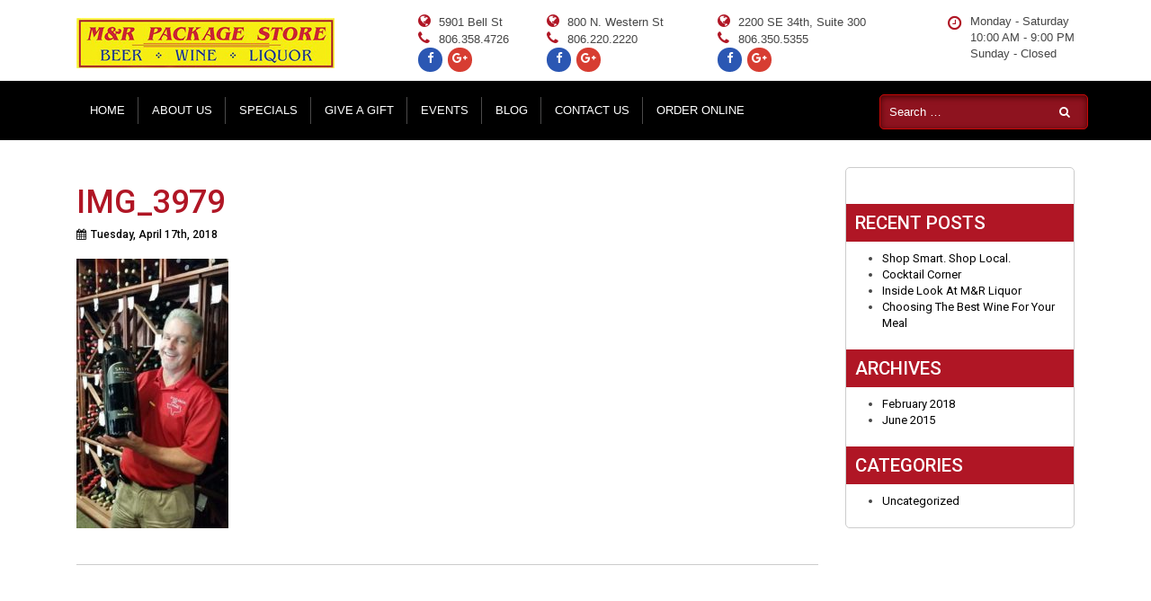

--- FILE ---
content_type: text/html; charset=UTF-8
request_url: https://www.mandrliquoronline.com/shop-smart-shop-local/img_3979-2/
body_size: 31877
content:
<!DOCTYPE html>
<html xmlns="http://www.w3.org/1999/xhtml" lang="en" xml:lang="en">
<head>
<meta charset="utf-8">
<title>IMG_3979</title>
    <meta name="viewport" content="width=device-width, initial-scale=1.0" />
    <link rel="icon" type="image/x-icon" href="https://www.mandrliquoronline.com/wp-content/themes/topzonemedia-zonestrap-25bb6a49546a/images/favicon.jpg">
    <script async defer src="https://maps.googleapis.com/maps/api/js?key=AIzaSyABe5L5wJikQgLxHJBdkaJHsarXyqgZad8"></script>

<!-- Global site tag (gtag.js) - Google Analytics -->
<script async src="https://www.googletagmanager.com/gtag/js?id=UA-58450368-1"></script>
<script>
  window.dataLayer = window.dataLayer || [];
  function gtag(){dataLayer.push(arguments);}
  gtag('js', new Date());

  gtag('config', 'UA-58450368-1');
</script>


	
    <meta name='robots' content='index, follow, max-image-preview:large, max-snippet:-1, max-video-preview:-1' />

	<!-- This site is optimized with the Yoast SEO plugin v26.7 - https://yoast.com/wordpress/plugins/seo/ -->
	<link rel="canonical" href="https://www.mandrliquoronline.com/shop-smart-shop-local/img_3979-2/" />
	<meta property="og:locale" content="en_US" />
	<meta property="og:type" content="article" />
	<meta property="og:title" content="IMG_3979 - M &amp; R Liquor" />
	<meta property="og:url" content="https://www.mandrliquoronline.com/shop-smart-shop-local/img_3979-2/" />
	<meta property="og:site_name" content="M &amp; R Liquor" />
	<meta property="og:image" content="https://www.mandrliquoronline.com/shop-smart-shop-local/img_3979-2" />
	<meta property="og:image:width" content="540" />
	<meta property="og:image:height" content="960" />
	<meta property="og:image:type" content="image/jpeg" />
	<meta name="twitter:card" content="summary_large_image" />
	<script type="application/ld+json" class="yoast-schema-graph">{"@context":"https://schema.org","@graph":[{"@type":"WebPage","@id":"https://www.mandrliquoronline.com/shop-smart-shop-local/img_3979-2/","url":"https://www.mandrliquoronline.com/shop-smart-shop-local/img_3979-2/","name":"IMG_3979 - M &amp; R Liquor","isPartOf":{"@id":"https://www.mandrliquoronline.com/#website"},"primaryImageOfPage":{"@id":"https://www.mandrliquoronline.com/shop-smart-shop-local/img_3979-2/#primaryimage"},"image":{"@id":"https://www.mandrliquoronline.com/shop-smart-shop-local/img_3979-2/#primaryimage"},"thumbnailUrl":"https://www.mandrliquoronline.com/wp-content/uploads/2018/02/IMG_3979-1.jpg","datePublished":"2018-04-17T12:59:33+00:00","breadcrumb":{"@id":"https://www.mandrliquoronline.com/shop-smart-shop-local/img_3979-2/#breadcrumb"},"inLanguage":"en-US","potentialAction":[{"@type":"ReadAction","target":["https://www.mandrliquoronline.com/shop-smart-shop-local/img_3979-2/"]}]},{"@type":"ImageObject","inLanguage":"en-US","@id":"https://www.mandrliquoronline.com/shop-smart-shop-local/img_3979-2/#primaryimage","url":"https://www.mandrliquoronline.com/wp-content/uploads/2018/02/IMG_3979-1.jpg","contentUrl":"https://www.mandrliquoronline.com/wp-content/uploads/2018/02/IMG_3979-1.jpg","width":540,"height":960},{"@type":"BreadcrumbList","@id":"https://www.mandrliquoronline.com/shop-smart-shop-local/img_3979-2/#breadcrumb","itemListElement":[{"@type":"ListItem","position":1,"name":"Home","item":"https://www.mandrliquoronline.com/"},{"@type":"ListItem","position":2,"name":"Shop Smart. Shop Local.","item":"https://www.mandrliquoronline.com/shop-smart-shop-local/"},{"@type":"ListItem","position":3,"name":"IMG_3979"}]},{"@type":"WebSite","@id":"https://www.mandrliquoronline.com/#website","url":"https://www.mandrliquoronline.com/","name":"M &amp; R Liquor","description":"","potentialAction":[{"@type":"SearchAction","target":{"@type":"EntryPoint","urlTemplate":"https://www.mandrliquoronline.com/?s={search_term_string}"},"query-input":{"@type":"PropertyValueSpecification","valueRequired":true,"valueName":"search_term_string"}}],"inLanguage":"en-US"}]}</script>
	<!-- / Yoast SEO plugin. -->


<link rel='dns-prefetch' href='//ajax.googleapis.com' />
<link rel='dns-prefetch' href='//cdnjs.cloudflare.com' />
<link rel='dns-prefetch' href='//fonts.googleapis.com' />
<link rel='dns-prefetch' href='//maxcdn.bootstrapcdn.com' />
<link rel="alternate" title="oEmbed (JSON)" type="application/json+oembed" href="https://www.mandrliquoronline.com/wp-json/oembed/1.0/embed?url=https%3A%2F%2Fwww.mandrliquoronline.com%2Fshop-smart-shop-local%2Fimg_3979-2%2F" />
<link rel="alternate" title="oEmbed (XML)" type="text/xml+oembed" href="https://www.mandrliquoronline.com/wp-json/oembed/1.0/embed?url=https%3A%2F%2Fwww.mandrliquoronline.com%2Fshop-smart-shop-local%2Fimg_3979-2%2F&#038;format=xml" />
<style id='wp-img-auto-sizes-contain-inline-css' type='text/css'>
img:is([sizes=auto i],[sizes^="auto," i]){contain-intrinsic-size:3000px 1500px}
/*# sourceURL=wp-img-auto-sizes-contain-inline-css */
</style>
<link rel='stylesheet' id='bs_style-css' href='//cdnjs.cloudflare.com/ajax/libs/twitter-bootstrap/3.3.5/css/bootstrap.min.css?ver=6.9' type='text/css' media='all' />
<link rel='stylesheet' id='style-css' href='https://www.mandrliquoronline.com/wp-content/themes/topzonemedia-zonestrap-25bb6a49546a/style.css?ver=6.9' type='text/css' media='all' />
<link rel='stylesheet' id='responsive-css' href='https://www.mandrliquoronline.com/wp-content/themes/topzonemedia-zonestrap-25bb6a49546a/responsive.css?ver=6.9' type='text/css' media='all' />
<link rel='stylesheet' id='fonts-css' href='//fonts.googleapis.com/css?family=Raleway%3A300%2C400%2C500%2C600%2C700%2C800%2C900%7CRoboto%3A300%2C400%2C500%2C700%2C900&#038;ver=6.9' type='text/css' media='all' />
<link rel='stylesheet' id='font-awesome-css' href='//maxcdn.bootstrapcdn.com/font-awesome/4.7.0/css/font-awesome.min.css?ver=6.9' type='text/css' media='all' />
<link rel='stylesheet' id='wp-block-library-css' href='https://www.mandrliquoronline.com/wp-includes/css/dist/block-library/style.min.css?ver=6.9' type='text/css' media='all' />
<style id='global-styles-inline-css' type='text/css'>
:root{--wp--preset--aspect-ratio--square: 1;--wp--preset--aspect-ratio--4-3: 4/3;--wp--preset--aspect-ratio--3-4: 3/4;--wp--preset--aspect-ratio--3-2: 3/2;--wp--preset--aspect-ratio--2-3: 2/3;--wp--preset--aspect-ratio--16-9: 16/9;--wp--preset--aspect-ratio--9-16: 9/16;--wp--preset--color--black: #000000;--wp--preset--color--cyan-bluish-gray: #abb8c3;--wp--preset--color--white: #ffffff;--wp--preset--color--pale-pink: #f78da7;--wp--preset--color--vivid-red: #cf2e2e;--wp--preset--color--luminous-vivid-orange: #ff6900;--wp--preset--color--luminous-vivid-amber: #fcb900;--wp--preset--color--light-green-cyan: #7bdcb5;--wp--preset--color--vivid-green-cyan: #00d084;--wp--preset--color--pale-cyan-blue: #8ed1fc;--wp--preset--color--vivid-cyan-blue: #0693e3;--wp--preset--color--vivid-purple: #9b51e0;--wp--preset--gradient--vivid-cyan-blue-to-vivid-purple: linear-gradient(135deg,rgb(6,147,227) 0%,rgb(155,81,224) 100%);--wp--preset--gradient--light-green-cyan-to-vivid-green-cyan: linear-gradient(135deg,rgb(122,220,180) 0%,rgb(0,208,130) 100%);--wp--preset--gradient--luminous-vivid-amber-to-luminous-vivid-orange: linear-gradient(135deg,rgb(252,185,0) 0%,rgb(255,105,0) 100%);--wp--preset--gradient--luminous-vivid-orange-to-vivid-red: linear-gradient(135deg,rgb(255,105,0) 0%,rgb(207,46,46) 100%);--wp--preset--gradient--very-light-gray-to-cyan-bluish-gray: linear-gradient(135deg,rgb(238,238,238) 0%,rgb(169,184,195) 100%);--wp--preset--gradient--cool-to-warm-spectrum: linear-gradient(135deg,rgb(74,234,220) 0%,rgb(151,120,209) 20%,rgb(207,42,186) 40%,rgb(238,44,130) 60%,rgb(251,105,98) 80%,rgb(254,248,76) 100%);--wp--preset--gradient--blush-light-purple: linear-gradient(135deg,rgb(255,206,236) 0%,rgb(152,150,240) 100%);--wp--preset--gradient--blush-bordeaux: linear-gradient(135deg,rgb(254,205,165) 0%,rgb(254,45,45) 50%,rgb(107,0,62) 100%);--wp--preset--gradient--luminous-dusk: linear-gradient(135deg,rgb(255,203,112) 0%,rgb(199,81,192) 50%,rgb(65,88,208) 100%);--wp--preset--gradient--pale-ocean: linear-gradient(135deg,rgb(255,245,203) 0%,rgb(182,227,212) 50%,rgb(51,167,181) 100%);--wp--preset--gradient--electric-grass: linear-gradient(135deg,rgb(202,248,128) 0%,rgb(113,206,126) 100%);--wp--preset--gradient--midnight: linear-gradient(135deg,rgb(2,3,129) 0%,rgb(40,116,252) 100%);--wp--preset--font-size--small: 13px;--wp--preset--font-size--medium: 20px;--wp--preset--font-size--large: 36px;--wp--preset--font-size--x-large: 42px;--wp--preset--spacing--20: 0.44rem;--wp--preset--spacing--30: 0.67rem;--wp--preset--spacing--40: 1rem;--wp--preset--spacing--50: 1.5rem;--wp--preset--spacing--60: 2.25rem;--wp--preset--spacing--70: 3.38rem;--wp--preset--spacing--80: 5.06rem;--wp--preset--shadow--natural: 6px 6px 9px rgba(0, 0, 0, 0.2);--wp--preset--shadow--deep: 12px 12px 50px rgba(0, 0, 0, 0.4);--wp--preset--shadow--sharp: 6px 6px 0px rgba(0, 0, 0, 0.2);--wp--preset--shadow--outlined: 6px 6px 0px -3px rgb(255, 255, 255), 6px 6px rgb(0, 0, 0);--wp--preset--shadow--crisp: 6px 6px 0px rgb(0, 0, 0);}:where(.is-layout-flex){gap: 0.5em;}:where(.is-layout-grid){gap: 0.5em;}body .is-layout-flex{display: flex;}.is-layout-flex{flex-wrap: wrap;align-items: center;}.is-layout-flex > :is(*, div){margin: 0;}body .is-layout-grid{display: grid;}.is-layout-grid > :is(*, div){margin: 0;}:where(.wp-block-columns.is-layout-flex){gap: 2em;}:where(.wp-block-columns.is-layout-grid){gap: 2em;}:where(.wp-block-post-template.is-layout-flex){gap: 1.25em;}:where(.wp-block-post-template.is-layout-grid){gap: 1.25em;}.has-black-color{color: var(--wp--preset--color--black) !important;}.has-cyan-bluish-gray-color{color: var(--wp--preset--color--cyan-bluish-gray) !important;}.has-white-color{color: var(--wp--preset--color--white) !important;}.has-pale-pink-color{color: var(--wp--preset--color--pale-pink) !important;}.has-vivid-red-color{color: var(--wp--preset--color--vivid-red) !important;}.has-luminous-vivid-orange-color{color: var(--wp--preset--color--luminous-vivid-orange) !important;}.has-luminous-vivid-amber-color{color: var(--wp--preset--color--luminous-vivid-amber) !important;}.has-light-green-cyan-color{color: var(--wp--preset--color--light-green-cyan) !important;}.has-vivid-green-cyan-color{color: var(--wp--preset--color--vivid-green-cyan) !important;}.has-pale-cyan-blue-color{color: var(--wp--preset--color--pale-cyan-blue) !important;}.has-vivid-cyan-blue-color{color: var(--wp--preset--color--vivid-cyan-blue) !important;}.has-vivid-purple-color{color: var(--wp--preset--color--vivid-purple) !important;}.has-black-background-color{background-color: var(--wp--preset--color--black) !important;}.has-cyan-bluish-gray-background-color{background-color: var(--wp--preset--color--cyan-bluish-gray) !important;}.has-white-background-color{background-color: var(--wp--preset--color--white) !important;}.has-pale-pink-background-color{background-color: var(--wp--preset--color--pale-pink) !important;}.has-vivid-red-background-color{background-color: var(--wp--preset--color--vivid-red) !important;}.has-luminous-vivid-orange-background-color{background-color: var(--wp--preset--color--luminous-vivid-orange) !important;}.has-luminous-vivid-amber-background-color{background-color: var(--wp--preset--color--luminous-vivid-amber) !important;}.has-light-green-cyan-background-color{background-color: var(--wp--preset--color--light-green-cyan) !important;}.has-vivid-green-cyan-background-color{background-color: var(--wp--preset--color--vivid-green-cyan) !important;}.has-pale-cyan-blue-background-color{background-color: var(--wp--preset--color--pale-cyan-blue) !important;}.has-vivid-cyan-blue-background-color{background-color: var(--wp--preset--color--vivid-cyan-blue) !important;}.has-vivid-purple-background-color{background-color: var(--wp--preset--color--vivid-purple) !important;}.has-black-border-color{border-color: var(--wp--preset--color--black) !important;}.has-cyan-bluish-gray-border-color{border-color: var(--wp--preset--color--cyan-bluish-gray) !important;}.has-white-border-color{border-color: var(--wp--preset--color--white) !important;}.has-pale-pink-border-color{border-color: var(--wp--preset--color--pale-pink) !important;}.has-vivid-red-border-color{border-color: var(--wp--preset--color--vivid-red) !important;}.has-luminous-vivid-orange-border-color{border-color: var(--wp--preset--color--luminous-vivid-orange) !important;}.has-luminous-vivid-amber-border-color{border-color: var(--wp--preset--color--luminous-vivid-amber) !important;}.has-light-green-cyan-border-color{border-color: var(--wp--preset--color--light-green-cyan) !important;}.has-vivid-green-cyan-border-color{border-color: var(--wp--preset--color--vivid-green-cyan) !important;}.has-pale-cyan-blue-border-color{border-color: var(--wp--preset--color--pale-cyan-blue) !important;}.has-vivid-cyan-blue-border-color{border-color: var(--wp--preset--color--vivid-cyan-blue) !important;}.has-vivid-purple-border-color{border-color: var(--wp--preset--color--vivid-purple) !important;}.has-vivid-cyan-blue-to-vivid-purple-gradient-background{background: var(--wp--preset--gradient--vivid-cyan-blue-to-vivid-purple) !important;}.has-light-green-cyan-to-vivid-green-cyan-gradient-background{background: var(--wp--preset--gradient--light-green-cyan-to-vivid-green-cyan) !important;}.has-luminous-vivid-amber-to-luminous-vivid-orange-gradient-background{background: var(--wp--preset--gradient--luminous-vivid-amber-to-luminous-vivid-orange) !important;}.has-luminous-vivid-orange-to-vivid-red-gradient-background{background: var(--wp--preset--gradient--luminous-vivid-orange-to-vivid-red) !important;}.has-very-light-gray-to-cyan-bluish-gray-gradient-background{background: var(--wp--preset--gradient--very-light-gray-to-cyan-bluish-gray) !important;}.has-cool-to-warm-spectrum-gradient-background{background: var(--wp--preset--gradient--cool-to-warm-spectrum) !important;}.has-blush-light-purple-gradient-background{background: var(--wp--preset--gradient--blush-light-purple) !important;}.has-blush-bordeaux-gradient-background{background: var(--wp--preset--gradient--blush-bordeaux) !important;}.has-luminous-dusk-gradient-background{background: var(--wp--preset--gradient--luminous-dusk) !important;}.has-pale-ocean-gradient-background{background: var(--wp--preset--gradient--pale-ocean) !important;}.has-electric-grass-gradient-background{background: var(--wp--preset--gradient--electric-grass) !important;}.has-midnight-gradient-background{background: var(--wp--preset--gradient--midnight) !important;}.has-small-font-size{font-size: var(--wp--preset--font-size--small) !important;}.has-medium-font-size{font-size: var(--wp--preset--font-size--medium) !important;}.has-large-font-size{font-size: var(--wp--preset--font-size--large) !important;}.has-x-large-font-size{font-size: var(--wp--preset--font-size--x-large) !important;}
/*# sourceURL=global-styles-inline-css */
</style>

<style id='classic-theme-styles-inline-css' type='text/css'>
/*! This file is auto-generated */
.wp-block-button__link{color:#fff;background-color:#32373c;border-radius:9999px;box-shadow:none;text-decoration:none;padding:calc(.667em + 2px) calc(1.333em + 2px);font-size:1.125em}.wp-block-file__button{background:#32373c;color:#fff;text-decoration:none}
/*# sourceURL=/wp-includes/css/classic-themes.min.css */
</style>
<!--n2css--><!--n2js--><script type="text/javascript" src="//ajax.googleapis.com/ajax/libs/jquery/2.1.1/jquery.min.js?ver=6.9" id="jquery-js"></script>
<script type="text/javascript" src="//cdnjs.cloudflare.com/ajax/libs/twitter-bootstrap/3.3.5/js/bootstrap.min.js?ver=6.9" id="bs_jquery-js"></script>
<script type="text/javascript" src="//cdnjs.cloudflare.com/ajax/libs/velocity/1.2.2/velocity.min.js?ver=6.9" id="custom_velocity-js"></script>
<script type="text/javascript" src="//cdnjs.cloudflare.com/ajax/libs/ResponsiveSlides.js/1.53/responsiveslides.min.js?ver=6.9" id="responsiveslides-js"></script>
<link rel="https://api.w.org/" href="https://www.mandrliquoronline.com/wp-json/" /><link rel="alternate" title="JSON" type="application/json" href="https://www.mandrliquoronline.com/wp-json/wp/v2/media/200" />		<style type="text/css" id="wp-custom-css">
			#gform_wrapper_1 input, #gform_wrapper_1 textarea, #gform_wrapper_1 select {
    display: block;
    width: 100%;
    height: 34px;
    padding: 6px 12px;
    font-size: 14px;
    line-height: 1.42857143;
    color: #333;
    background-color: #fff;
    background-image: none;
    border: 1px solid #ccc;
    /* border-radius: 4px; */
    -webkit-box-shadow: inset 0 1px 1px rgba(0,0,0,.075);
    box-shadow: inset 0 1px 1px rgba(0,0,0,.075);
    -webkit-transition: border-color ease-in-out .15s,-webkit-box-shadow ease-in-out .15s;
    -o-transition: border-color ease-in-out .15s,box-shadow ease-in-out .15s;
    transition: border-color ease-in-out .15s,box-shadow ease-in-out .15s;
    font-family: sans-serif;
}
#gform_wrapper_1 .gform_button.button {
    box-shadow: none;
    border: none;
    background: none;
    background: #B01625;
    color: #f1f1f1;
    border-radius: 0;
    font-size: 15px;
    letter-spacing: 0;
    padding: 8px 18px;
    text-transform: uppercase;
    display: inline-block;
    margin-bottom: 0;
    font-weight: 400;
    text-align: center;
    white-space: nowrap;
    vertical-align: middle;
    -ms-touch-action: manipulation;
    touch-action: manipulation;
    cursor: pointer;
    -webkit-user-select: none;
    -moz-user-select: none;
    -ms-user-select: none;
    user-select: none;
    text-shadow: none;
    transition: all 0.2s ease;
    width: 97% !important;
}
#gform_wrapper_1 .gform_button.button:hover {
    background: #5d000d;
}		</style>
		</head>
<body class="attachment wp-singular attachment-template-default single single-attachment postid-200 attachmentid-200 attachment-jpeg wp-theme-topzonemedia-zonestrap-25bb6a49546a">
    <div id="header" class="container-fluid">
        <div class="container">
            <div class="col-sm-4 col-md-5 col-lg-4">
                <a href="https://www.mandrliquoronline.com"><img class="logo" src="https://www.mandrliquoronline.com/wp-content/themes/topzonemedia-zonestrap-25bb6a49546a/images/logo.jpg" alt="logo"></a>
            </div>
            <div class="col-sm-8 col-md-7 col-lg-8">
                <div class="row contact-info">
                    <div class="col-sm-7 col-md-7 col-lg-9">
                        <div class="row">
                            <div class="col-sm-6 col-lg-3">
                                <ul class="desc">
                                    <li><i class="fa fa-globe"></i><a href="https://www.google.com/maps?ll=35.147312,-101.903264&z=16&t=m&hl=en-US&gl=US&mapclient=embed&cid=7429603211748802162" target="_blank">5901 Bell St</a></li>
                                    <li><i class="fa fa-phone"></i><a href="tel:8063584726">806.358.4726</a></li>
                                </ul>
                                <ul class="social">
									<li><a href="https://www.facebook.com/MandRLiquorStore" class="facebook" target="_blank"><i class="fa fa-facebook"></i></a></li>
									<li><a href="https://www.google.com/maps/place/M%26R+Liquor/@35.147312,-101.903264,16z/data=!4m5!3m4!1s0x0:0x671b40c1e2637e72!8m2!3d35.1476194!4d-101.9013381?hl=en-US" target="_blank" class="google-plus"><i class="fa fa-google-plus"></i></a></li>
								</ul>
                            </div>
                            <div class="col-sm-6 col-lg-4">
                                <ul class="desc">
                                    <li><i class="fa fa-globe"></i><a href="https://www.google.com/maps?ll=35.222716,-101.883585&z=16&t=m&hl=en-US&gl=US&mapclient=embed&cid=18350947769127830984" target="_blank">800 N. Western St</a></li>
                                    <li><i class="fa fa-phone"></i><a href="tel:8062202220">806.220.2220</a></li>
                                </ul>
                                <ul class="social">
									<li><a href="https://www.facebook.com/MandRLiquorStore" class="facebook" target="_blank"><i class="fa fa-facebook"></i></a></li>
									<li><a href="https://www.google.com/maps/place/M%26R+Liquor/@35.222716,-101.883585,16z/data=!4m5!3m4!1s0x0:0xfeaba9c4be9c85c8!8m2!3d35.2227161!4d-101.8835848?hl=en-US" target="_blank" class="google-plus"><i class="fa fa-google-plus"></i></a></li>
								</ul>
                            </div>
							
							 <div class="col-sm-6 col-lg-5">
                                <ul class="desc">
                                    <li><i class="fa fa-globe"></i><a href="https://goo.gl/maps/VXZx5vvrhYGA4tBh7" target="_blank">2200 SE 34th, Suite 300</a></li>
                                    <li><i class="fa fa-phone"></i><a href="tel:8063505355">806.350.5355</a></li>
                                </ul>
                                <ul class="social">
									<li><a href="https://www.facebook.com/MandRLiquorStore" class="facebook" target="_blank"><i class="fa fa-facebook"></i></a></li>
									<li><a href="https://www.google.com/maps/place/M%26R+Liquor/@35.222716,-101.883585,16z/data=!4m5!3m4!1s0x0:0xfeaba9c4be9c85c8!8m2!3d35.2227161!4d-101.8835848?hl=en-US" target="_blank" class="google-plus"><i class="fa fa-google-plus"></i></a></li>
								</ul>
                            </div>
							
							
                        </div>
                    </div>
                    <div class="col-sm-5 col-md-5 col-lg-3">
                        <p class="time">Monday - Saturday<br/>10:00 AM - 9:00 PM<br/>Sunday - Closed</p>
                    </div>
                </div>
            </div>
        </div>
    </div>
    <div id="navigation" class="container-fluid">
        <div class="container">
            <div id="topzone-nav">
                <nav id="primaryNavigation" class="navbar navbar-default">
  <!-- Brand and toggle get grouped for better mobile display -->
  <div class="navbar-header">
    <div id="mobileIcons" class="visible-mobile">
      <div class="row full-mobile-nav">
        <div class="col-xs-2 x1">
          <a href="https://www.mandrliquoronline.com" rel="noopener" class="btn btn-primary navBarsBtn"><i class="fa fa-home big-icon visible-mobile"></i></a>
        </div>
        <div class="col-xs-2 x1">
          <a href="javascript:void(0)" rel="noopener" class="btn btn-primary navBarsBtn" data-toggle="collapse" data-target="#phoneDropup"><i class="fa fa-phone big-icon visible-mobile"></i></a>
        </div>
        <div class="col-xs-2 x1">
          <a href="https://www.mandrliquoronline.com/contact-us" target="_blank" rel="noopener" class="btn btn-primary navBarsBtn"><i class="fa fa-map-marker big-icon visible-mobile"></i></a>
        </div>
        <div class="col-xs-2 x1">
          <a href="javascript:void(0)" class="btn btn-primary navBarsBtn" data-toggle="collapse" data-target="#socialDropup"><i class="fa fa-thumbs-o-up big-icon visible-mobile"></i></a>
        </div>
        <div class="col-xs-2 x1">
          <a class="navbar-toggle btn btn-primary navBarsBtn" data-toggle="collapse" data-target="#topzone-navbar-0">
          <span class="sr-only">Toggle navigation</span> <i id="navBars" class="fa fa-bars big-icon"></i>
        </a>
        </div>
      </div>
    </div>
    <div id="phoneDropup" class="navbar-collapse collapse">
      <h3>Bell St. Location:</h3>
      <a href="tel:806.358.4726" target="_blank">
        <i class="fa fa-phone visible-mobile"></i>
        806.358.4726
      </a>
      <h3>Western St. Location:</h3>
      <a href="tel:806.220.2220" target="_blank">
        <i class="fa fa-phone visible-mobile"></i>
        806.220.2220
      </a>
    </div>
    <div id="socialDropup" class="navbar-collapse collapse">
      <h3>Bell St. Location:</h3>
      <a href="https://www.facebook.com/MandRLiquorStore" target="_blank" aria-label="social"><i class="socialLinks fa fa-facebook"></i></a>
      <a href="https://goo.gl/maps/RhxSN1YirMA2" target="_blank" aria-label="social"><i class="socialLinks fa fa-google-plus"></i></a>
      <h3>Western St. Location:</h3>
      <a href="https://www.facebook.com/MandRLiquorStore" target="_blank" aria-label="social"><i class="socialLinks fa fa-facebook"></i></a>
      <a href="https://goo.gl/maps/o9ahfsq5bRP2" target="_blank" aria-label="social"><i class="socialLinks fa fa-google-plus"></i></a>

    </div>
  </div>


  <div id="topzone-navbar-0" class="collapse navbar-collapse"><ul id="menu-main" class="nav navbar-nav "><li id="menu-item-23" class="menu-item menu-item-type-custom menu-item-object-custom menu-item-home menu-item-23"><a title="Home" href="https://www.mandrliquoronline.com/">Home</a></li>
<li id="menu-item-24" class="menu-item menu-item-type-post_type menu-item-object-page menu-item-24"><a title="About Us" href="https://www.mandrliquoronline.com/about-us/">About Us</a></li>
<li id="menu-item-29" class="menu-item menu-item-type-post_type menu-item-object-page menu-item-29"><a title="Specials" href="https://www.mandrliquoronline.com/specials/">Specials</a></li>
<li id="menu-item-66" class="menu-item menu-item-type-post_type menu-item-object-page menu-item-66"><a title="Give a Gift" href="https://www.mandrliquoronline.com/give-a-gift/">Give a Gift</a></li>
<li id="menu-item-28" class="menu-item menu-item-type-post_type menu-item-object-page menu-item-28"><a title="Events" href="https://www.mandrliquoronline.com/news-events/">Events</a></li>
<li id="menu-item-25" class="menu-item menu-item-type-post_type menu-item-object-page current_page_parent menu-item-25"><a title="Blog" href="https://www.mandrliquoronline.com/blog/">Blog</a></li>
<li id="menu-item-26" class="menu-item menu-item-type-post_type menu-item-object-page menu-item-26"><a title="Contact Us" href="https://www.mandrliquoronline.com/contact-us/">Contact Us</a></li>
<li id="menu-item-3139" class="last menu-item menu-item-type-custom menu-item-object-custom menu-item-3139"><a title="Order Online" href="https://shop.mandrliquoronline.com">Order Online</a></li>
</ul></div>
  <form role="search" method="get" class="search-form pull-right" action="https://www.mandrliquoronline.com/">
    <input type="search" class="search-field" placeholder="Search …" value="" name="s" title="Search for:" />
    <button type="submit" class="search-submit" value="Search">
           <span class="icon"><i class="fa fa-search"></i></span>
    </button>
</form>
</nav>
            </div>
        </div>
    </div>
    <div id="blogTemplate" class="container-fluid">
        <div class="container">
            <div class="col-sm-9">
                                    <article>
                        <header>
                            <h1 class="blogTitle">IMG_3979</h1>
                            <h6 class="blogTime"><i class="fa fa-calendar"></i>Tuesday, April 17th, 2018</h6>
                        </header>
                        <div class="pull-left thumbnail-blog"></div>
                        <p id="blogContent"><p class="attachment"><a href='https://www.mandrliquoronline.com/wp-content/uploads/2018/02/IMG_3979-1.jpg'><img fetchpriority="high" decoding="async" width="169" height="300" src="https://www.mandrliquoronline.com/wp-content/uploads/2018/02/IMG_3979-1-169x300.jpg" class="attachment-medium size-medium" alt="" srcset="https://www.mandrliquoronline.com/wp-content/uploads/2018/02/IMG_3979-1-169x300.jpg 169w, https://www.mandrliquoronline.com/wp-content/uploads/2018/02/IMG_3979-1.jpg 540w" sizes="(max-width: 169px) 100vw, 169px" /></a></p>
</p>
                        <div class="clearfix"></div>
                    </article>
                            </div>
            <div class="col-sm-3">
                <div id="sidebar">
                    
		<aside id="recent-posts-2" class="widget widget_recent_entries">
		<h3 class="widget-title">Recent Posts</h3>
		<ul>
											<li>
					<a href="https://www.mandrliquoronline.com/shop-smart-shop-local/">Shop Smart. Shop Local.</a>
									</li>
											<li>
					<a href="https://www.mandrliquoronline.com/cocktail-corner/">Cocktail Corner</a>
									</li>
											<li>
					<a href="https://www.mandrliquoronline.com/inside-look-mr-liquor/">Inside Look At M&#038;R Liquor</a>
									</li>
											<li>
					<a href="https://www.mandrliquoronline.com/choosing-best-wine-meal/">Choosing The Best Wine For Your Meal</a>
									</li>
					</ul>

		</aside><aside id="archives-2" class="widget widget_archive"><h3 class="widget-title">Archives</h3>
			<ul>
					<li><a href='https://www.mandrliquoronline.com/2018/02/'>February 2018</a></li>
	<li><a href='https://www.mandrliquoronline.com/2015/06/'>June 2015</a></li>
			</ul>

			</aside><aside id="categories-2" class="widget widget_categories"><h3 class="widget-title">Categories</h3>
			<ul>
					<li class="cat-item cat-item-1"><a href="https://www.mandrliquoronline.com/category/uncategorized/">Uncategorized</a>
</li>
			</ul>

			</aside>                </div>
            </div>
        </div>
    </div>
<div id="footer" class="container-fluid">
    <div class="container">
        <nav id="footerNavigation">
            <div id="topzone-navbar-1" class="collapse navbar-collapse"><ul id="menu-main-1" class="menu"><li class="menu-item menu-item-type-custom menu-item-object-custom menu-item-home menu-item-23"><a title="Home" href="https://www.mandrliquoronline.com/">Home</a></li>
<li class="menu-item menu-item-type-post_type menu-item-object-page menu-item-24"><a title="About Us" href="https://www.mandrliquoronline.com/about-us/">About Us</a></li>
<li class="menu-item menu-item-type-post_type menu-item-object-page menu-item-29"><a title="Specials" href="https://www.mandrliquoronline.com/specials/">Specials</a></li>
<li class="menu-item menu-item-type-post_type menu-item-object-page menu-item-66"><a title="Give a Gift" href="https://www.mandrliquoronline.com/give-a-gift/">Give a Gift</a></li>
<li class="menu-item menu-item-type-post_type menu-item-object-page menu-item-28"><a title="Events" href="https://www.mandrliquoronline.com/news-events/">Events</a></li>
<li class="menu-item menu-item-type-post_type menu-item-object-page current_page_parent menu-item-25"><a title="Blog" href="https://www.mandrliquoronline.com/blog/">Blog</a></li>
<li class="menu-item menu-item-type-post_type menu-item-object-page menu-item-26"><a title="Contact Us" href="https://www.mandrliquoronline.com/contact-us/">Contact Us</a></li>
<li class="last menu-item menu-item-type-custom menu-item-object-custom menu-item-3139"><a title="Order Online" href="https://shop.mandrliquoronline.com">Order Online</a></li>
</ul></div>        </nav>
        <div class="col-sm-12 text-center">
            <p class="copyright">Copyright © 2026 All Rights Reserved | Web designed by <a href="https://www.ucidigital.com/" target="_blank">Andrews & Associates</a></p>
            <img src="https://www.mandrliquoronline.com/wp-content/themes/topzonemedia-zonestrap-25bb6a49546a/images/payment.png" alt="creditcard">
        </div>
    </div>
</div>


<a href="javascript:void(0);" id="scroll" title="Scroll to Top" style="display: none;"><i class="fa fa-angle-up"></i></a>
<script type="speculationrules">
{"prefetch":[{"source":"document","where":{"and":[{"href_matches":"/*"},{"not":{"href_matches":["/wp-*.php","/wp-admin/*","/wp-content/uploads/*","/wp-content/*","/wp-content/plugins/*","/wp-content/themes/topzonemedia-zonestrap-25bb6a49546a/*","/*\\?(.+)"]}},{"not":{"selector_matches":"a[rel~=\"nofollow\"]"}},{"not":{"selector_matches":".no-prefetch, .no-prefetch a"}}]},"eagerness":"conservative"}]}
</script>
<script type="text/javascript" src="https://www.mandrliquoronline.com/wp-content/themes/topzonemedia-zonestrap-25bb6a49546a/js/functions.js" id="custom_js-js"></script>
</body>
</html>


--- FILE ---
content_type: text/css
request_url: https://www.mandrliquoronline.com/wp-content/themes/topzonemedia-zonestrap-25bb6a49546a/style.css?ver=6.9
body_size: 22508
content:
/*
Theme Name: ZONESTRAP
Description: RESPONSIVE BOOTSTRAP WEBSITE
Author: TopZone Media
Version:1.2.1
*/

/* Mobile First CSS - look at responsive.css for the media queries */

/* This adds padding to accommodate for the TopZone Toolbar */
body {padding-bottom: 56px;font-family: 'Roboto', sans-serif;color: #454545; font-size: 1.3em;}

h1,h2,h3,h4,h5,h6{font-family: 'Roboto', sans-serif; color: #000}
p{margin-bottom: 20px}

.alignright { float: right; margin: 0 0 1em 1em; max-width: 100%; height: 100%}
.alignleft { float: left; margin: 0 2em 1em 0; max-width: 100%; height: 100%}
.aligncenter { display: block; margin-left: auto; margin-right: auto; max-width: 100%; height: 100%}
.alignnone.size-full{max-width: 100%; height: 100%}

.btn-default, .btn-primary{background: #B01625; color: #fff;border: 0;padding: 13px 25px; border-radius: 0}
.btn-default:hover{background: #edf40d;transition: all 0.5s ease;color: #000}
.btn-light{background: transparent !important;border: 2px solid #fff;border-radius: 0;color: #fff;padding: 12px 40px;text-transform: uppercase;}
.btn-light:hover{background: #B01625 !important;transition: all 0.5s ease;color: #fff}
.full.btn{width: 100%}

.title-border{border-bottom: 3px solid #0071bc;width: 125px;display: inline-block;margin-bottom: 35px;}

.red{color: #D90303}

.marginb20{margin-bottom: 20px}
.margint40{margin-top: 40px}
.margint20{margin-top: 20px}


.col-xs-5ths, .col-sm-5ths, .col-md-5ths, .col-lg-5ths {position: relative;min-height: 1px;padding-right: 15px;padding-left: 15px;}
.col-sm-5ths, .col-md-5ths, .col-lg-5ths {width: 20%;float: left;}

.flex-row{
  display: -webkit-box;
  display: -ms-flexbox;
  display: flex;
  -ms-flex-wrap: wrap;
  flex-wrap: wrap;
  -webkit-box-orient: horizontal;
  -webkit-box-direction: normal;
  -ms-flex-direction: row;
  flex-direction: row;
}
.mb-1{
	margin-bottom: 1em;
}

/*********************************************************
H E A D E R      C S S     S T Y L I N G
*********************************************************/
#header{
	padding-top: 10px;
	padding-bottom: 10px;
	font-family: 'Saira Condensed', sans-serif;
}
#header .logo{margin-top: 10px;}

#header .contact-info{margin-top: 5px;margin-bottom: 0;}

#header .desc {padding-left: 0; margin-bottom: 0}
#header .desc li{list-style: none}
#header .desc li i{color: #B01625;width: 23px;font-size: 1.25em;}
#header .desc li a{color: #454545; text-decoration: none}

#header .social{list-style: none; padding-left: 0; margin-bottom: 0}
#header .social li {display: inline-block;}
#header .social li a{display:inline-block;text-align: center; width: 27px;height: 27px;border-radius: 100%;margin-right: 2px; text-align: center;}
#header .social li .facebook{background: #2b57b3} #header .social li .google-plus{background: #d73d32} #header .social li .twitter{background: #35cdff} #header .social li .youtube{background: #d73d32}
#header .social li a i{font-size: 1em;line-height: 1.8; color: #fff;}

#header .time{padding-left: 10px; float: right; position: relative;margin-bottom: 0px;}
#header .time:before{content: '\f017';font-family: FontAwesome;position: absolute; color: #B01625;left: -15px;font-size: 1.4em;top: -2px;}


/**********************************************************
H E A D E R       C S S     S T Y L I N G
**********************************************************/
#navigation{padding-top: 15px;padding-bottom: 12px;background: #000; font-family: 'Saira Condensed', sans-serif;}
#navigation .navbar{background: transparent;border: 0;min-height: inherit;}
#navigation .navbar li:after{content: "";position: absolute;border-right: 1px solid #4b4a4a;height: 30px;width: 2px;top: 0px;right: 0;}
#navigation .navbar .last:after{border-width: 0}
#navigation .navbar li a{color: #fff;padding: 5px 15px; text-transform: uppercase;font-size: 1em}
#navigation .navbar li a:hover{background: transparent; color: #fff !important; transition: all 0.5s ease}

#navigation .search-form{ background: #8e131f;-moz-box-shadow:inset 0 0 10px #000000;-webkit-box-shadow: inset 0 2px 7px #470202;box-shadow:inset 0 2px 7px #470202;
    border: 1px solid #cb0707;border-radius: 5px;color: #fff}
#navigation .search-field{float:left;height:37px; border: 0;background: transparent; padding-left: 10px}
#navigation .search-submit{background-color:transparent;cursor:pointer;float:left;height:37px;text-align:center;width:50px;border: 0;color: #Fff;}
input[type="search"]::-webkit-input-placeholder{color: #fff !important;}
input[type="search"]:-moz-placeholder{color: #fff !important;  }
input[type="search"]::-moz-placeholder{color: #fff !important;  }
input[type="search"]:-ms-input-placeholder{  color: #fff !important; }
/* This puts the Primary Navigation in the TopZone Toolbar */
#primaryNavigation {position: fixed;bottom: 0;width: 100%;margin: 0;z-index: 999;left: 0;}
.navbar-default .navbar-nav > .active > a, .navbar-default .navbar-nav > .active > a:focus, .navbar-default .navbar-nav > .active > a:hover{background: transparent; color: #fff !important}

/* This puts the collapsable menus in the Primary Navigation to the TopZone Toolbar */
#primaryNavigation .navbar-collapse, #socialDropup {background: #fff;-webkit-box-shadow: 0 -4px 12px -7px rgba(0,0,0,0.39);
    -moz-box-shadow: 0 -4px 12px -7px rgba(0,0,0,0.39);box-shadow: 0 -4px 12px -7px rgba(0,0,0,0.39);border: none;text-align: center;}
#primaryNavigation .dropdown-menu {text-align: center;}
.navBarsBtn {height: 5em;width: 100%;margin: 0px !important;}
.navBarsBtn:hover, .navBarsBtn:focus { background: none; }
#navBars {font-size: 1.3em; }
#mobileIcons { height: 67px; line-height: 65px; width: 100%; }
#mobileIcons a {display: inline-block;color: #fff;}
#socialDropup a { font-size: 1.7em; color: #000; }
#socialDropup a .fa { margin: 1em 0.9em; }
#phoneDropup h3{
	color: #a2a2a2;
  margin: 0 auto;
  padding: 0.8em 0 0;
  text-align: initial;
}
#phoneDropup a{
	display: inline-block;
  margin: 1em 0;
  font-size: 1.3em;
  color: #4e4c4c;
}
#mobileIcons a:hover, #mobileIcons a:focus { text-decoration: none; color: #000; }
#scroll { position:fixed; right:20px; bottom:50px; cursor:pointer; width:45px; height:45px; background-color: #B01625; display:none; border-radius: 30px; box-shadow: 0px 1px 15px -2px #272727; transition: all 0.2s ease;}
#scroll i { position: absolute; left: 19%; color: #fff; height: 20px; width: 20px; z-index: 9999; top: -8%; font-size: 3em; font-weight: 300; transition: all 0.2s ease;}
#scroll:hover { background-color:#f3f3f3}
#scroll:hover i{color: rgb(207,1,57)}
.row.full-mobile-nav{margin: 0 auto;}
.x1 {width: 20%;border-right: 1px solid #ddd;text-align:center;}
.x1:last-child{border: none;}
.x1 a.btn-primary{background-color: transparent;border: none;}
.x1 a.btn{ padding: unset !important;}
.x1 a.btn-primary:focus, .x1 a.btn-primary:hover, .x1 a.btn-primary:active{background-color: transparent;border: none;box-shadow: unset;}
i.fa.big-icon{font-size: 25px !important;margin-top: 20px;}
a.toggle-btn{width: auto;}
.navbar-toggle{float: unset;}

/***********************************************************
I N N E R    P A G E S     C S S    S T Y L I N G
***********************************************************/
#pageTemplate{padding-top: 40px; padding-bottom: 40px}
#page-title{background: #f2f2f2;}
#page-title header{margin-bottom: 20px; padding-bottom: 0px; margin-top: 10px;}
#page-title header h1{font-weight: 700;color: #000;font-size: 2.5em;}
#pageTemplate h3{margin-top: 20px; margin-bottom: 20px}
#pageTemplate h2, #pageTemplate h3, #pageTemplate h4{font-weight: 900;}

.page-id-21 iframe{border: 0; width: 100%; height: 300px}
.iframe-video{width: 100%; height: 450px; border:0;}

/*********************************************************
S P E C I A L S     P A G E      C S S     S T Y L I N G
*********************************************************/
.specials-list{
	display: inline-block;
	margin: 3em auto;
}
.specials-item {
  position: relative;
  display: -webkit-box;
  display: -ms-flexbox;
  display: flex;
  -ms-flex-wrap: wrap;
  flex-wrap: wrap;
  -webkit-box-orient: horizontal;
  -webkit-box-direction: normal;
  -ms-flex-direction: row;
  flex-direction: row;
  width: 100%;
  background: #fdfdfd;
  -webkit-box-shadow: 0 3px 4px 0 rgba(0,0,0,.14), 0 3px 3px -2px rgba(0,0,0,.2),
					1px 1px 8px 0 rgba(0,0,0,.12);
  box-shadow: 0 3px 4px 0 rgba(0,0,0,.14), 0 3px 3px -2px rgba(0,0,0,.2),
					1px 1px 8px 0 rgba(0,0,0,.12);
  height: 100%;
  -webkit-box-align: center;
  -ms-flex-align: center;
  align-items: center;
  padding: 0.5em 1em;
  border-radius: 4px;
}
.specials-item__image{
	max-width: 9em;
}
.specials-item span.desc{
  color: #989595;
}
.specials-item span.price {
  font-size: 1.8em;
  color: #cc292c;
}
.specials-item__name{
	text-transform: uppercase;
}
/************************************************************
B L O G    C S S    S T Y L I N G
************************************************************/
.post-categories { list-style-type: none; padding: 0; margin: 0; clear: both; }
.post-categories li { display: inline-block; margin: 1em 1em 1em 0; }
.post-categories li a { background: #ccc; padding: 0.7em 1.3em; color: #000; text-decoration: none; }
#blogTemplate .read-more{margin-top: 10px;padding-top: 5px; padding-bottom: 5px}
#blogTemplate h2 a, #blogTemplate h1{color: #B01625}
#blogTemplate{padding: 30px 0px 40px}
#blogTemplate .blogTime i{padding-right: 5px}
#blogTemplate article{border-bottom: 1px solid #ccc; padding-bottom: 20px; margin-bottom: 40px}
#blogTemplate article .thumbnail-blog{margin-right: 15px;}
#blogTemplate article .thumbnail-blog img{margin-right: 15px; max-width: 100%; height: auto}

/***********************************************************
S E C T I O N    2     C S S      S T Y L I N G
***********************************************************/
#section2{padding-top: 45px; padding-bottom: 80px}
#section2 h2{margin-bottom: 20px; text-transform: capitalize;}
#section2 p{font-weight: 300;margin-bottom: 50px;}
#section2 .image img{max-width: 100%;height: auto;}
#section2 .image{position: relative;}
#section2 .image .text{
	width:100%;
	height:100%;
	position: absolute;
	top: 0;
	left: 0px;
	-webkit-box-pack: center;
	-ms-flex-pack: center;
	justify-content: center;
	-webkit-box-orient: vertical;
	-webkit-box-direction: normal;
	-ms-flex-direction: column;
	flex-direction: column;
	-webkit-box-align: center;
	-ms-flex-align: center;
	align-items: center;
	display: -webkit-box;
	display: -ms-flexbox;
	display: flex;
	color: #fff;
  font-weight: 700;
	font-size: 2.5em;
}
#section2 .btn{margin-top: 30px;}
/***********************************************************
S E C T I O N    3     C S S      S T Y L I N G
***********************************************************/
#section3{background-image: url(images/subscribe-bg.jpg);background-repeat: no-repeat;background-position: center;background-size: cover;color: #fff;padding-top: 30px;padding-bottom: 100px;}
#section3 h2{color: #fff;margin-bottom: 20px;}
#section3 p{font-weight: 300;}
#section3 .search-form{border: 1px solid #fff;width: 100%;display: inline-block;margin-top: 30px;border-radius: 30px;padding: 10px 10px;}
#section3 .email-field{float: left; height:37px; width:60%; border: 0;background: transparent; padding-left: 20px}
#section3 .subscribe-submit{background-color: #edf40d;cursor: pointer;float: right;height: 40px;text-align: center;border: 0;color: #000;text-transform: uppercase;border-radius: 25px;
padding: 10px 25px;font-weight: 500;font-size: 13px;}

/***********************************************************
S E C T I O N    4     C S S      S T Y L I N G
***********************************************************/
#section4{padding-top: 50px;padding-bottom: 210px; background: url(images/employe-bg.jpg); background-size: cover}
#section4 h2{margin-bottom: 60px;}
#section4 h3{margin-top: 10px;font-size: 1.5em;margin-bottom: 20px;}
#section4 p{margin-bottom: 0px;font-weight: 300;}
#section4 img{width: 100%; height: auto}

/***********************************************************
S E C T I O N    5     C S S      S T Y L I N G
***********************************************************/
#section5{background: url(images/hand-bg.jpg);padding-top: 50px; padding-bottom: 80px;background-size: cover;}
#section5 h2{color: #fff;margin-bottom: 15px;}
#section5 p{color: #fff;font-weight: 300;margin-bottom: 60px}
#section5 .box{margin-bottom: 20px}
#section5 img{max-width: 100%;height: auto;}
#section5 .btn{font-size: 12px;margin-top: 25px;border: 1px solid #fff;padding: 10px;display: block; cursor: unset;}

/***********************************************************
S E C T I O N    6     C S S      S T Y L I N G
***********************************************************/
#section6{padding-top: 100px;padding-bottom: 0px;background: url(images/amarilla-bg.jpg); background-position: center; background-size: cover; margin-bottom: 60px}
#section6 .box{background: #b01625;padding: 80px 20px 80px;margin-bottom: -60px;}
#section6 .box h2{color: #fff;font-size: 2.775em;font-weight: 400;}
#section6 .box .border{border: 2px solid #Fff;width: 70px;text-align: center;margin: 0px auto;}
#section6 .box h3{color: #fff;font-size: 2em;}
#section6 .box p{color: #fff;}
#section6 .box .btn{margin-top: 30px;}

/***********************************************************
S E C T I O N    7     C S S      S T Y L I N G
***********************************************************/
#section7{padding-top: 20px;padding-bottom: 50px;}
#section7 h2{margin-bottom: 50px;font-weight: 400;}
#section7 {}
#section7 .box{box-shadow: 2px 2px 8px 1px #bababa;padding-bottom: 20px;padding-left: 20px;padding-right: 20px;margin-bottom: 20px;margin-top: 5px;padding-top: 20px;}
#section7 .box img{max-width: 100%; height: auto}
#section7 .box article{font-weight: 300}
#section7 .box article .date{font-weight: 500;margin-bottom: 5px;}
#section7 .box article .border{width: 80px;border: 2px solid #000;margin-bottom: 10px;margin-left: auto; margin-right: auto}
#section7 .box h3{}
#section7 .box h3 a{color: #000; text-decoration: none}
#section7 .box .read-more{color: #B01625; font-weight: 600; display: block; margin-top: 10px; text-decoration:none;}

#section7 .control-box{text-align: center;margin-top: 25px}
#section7 .control-box .control{width: 35px;height: 35px;border: 1px solid #e3e3e3;display: inline-block;}
#section7 .control-box .control i{font-size: 1.9em;line-height: 1.2em;color: #808080;}

/***********************************************************
S E C T I O N    8     C S S      S T Y L I N G
***********************************************************/
#section8{background: url(images/contact-bg.jpg);background-size: auto;background-repeat: no-repeat;}
#section8 .box{background: rgba(0, 0, 0, 0.9);color: #fff;padding: 27px 20px 10px 60px;}
#section8 .box h2{color: #fff;margin-top: 0}
#section8 .box p{font-weight: 300;}
#section8 .box hr{border-color: #4a4a4a;}
#section8 .box .btn{background: #edf40d;color: #000;text-transform: uppercase;font-weight: 600;margin-top: 20px;margin-bottom: 30px;display: block;}
#section8 .box a{color: #fff; text-decoration: none}
#section8 ul{list-style: none; padding-left: 0px; margin-top: 0px}
#section8 li {display: inline-block;}
#section8 li a{display:inline-block;text-align: center; width: 30px;height: 30px;border-radius: 100%;margin-right: 2px; text-align: center;}
#section8 li .facebook{background: #2b57b3} #section8 li .google-plus{background: #d73d32} #section8 li .twitter{background: #35cdff} #section8 li .youtube{background: #d73d32}
#section8 li a i{font-size: 1.2em;line-height: 1.9; color: #fff;}
#section8 #map{width: 100%;border: 0;height: 495px;display: block;}


input[type="text"]::-webkit-input-placeholder, input[type="email"]::-webkit-input-placeholder, textarea::-webkit-input-placeholder {color: #fff !important;}
input[type="text"]:-moz-placeholder, input[type="email"]:-moz-placeholder, textarea:-moz-placeholder {color: #fff !important;  }
input[type="text"]::-moz-placeholder, input[type="email"]::-moz-placeholder, textarea::-moz-placeholder {color: #fff !important;  }
input[type="text"]:-ms-input-placeholder, input[type="email"]:-ms-input-placeholder, textarea:-ms-input-placeholder {  color: #fff !important; }

/**********************************************************
S I D E B A R    C S S     S T Y L E
**********************************************************/
#sidebar {border: 1px solid #ccc; border-radius: 5px; padding-top: 20px}
#sidebar .widget{margin-bottom: 20px}
#sidebar .widget li a{color: #000}
#sidebar .widget-title{background: #B01625; color: #fff; padding: 10px 10px; text-transform: uppercase; font-size: 1.575em;}
#sidebar .text-center{text-align: center;}

.pagination > .active > a, .pagination > .active > a:focus, .pagination > .active > a:hover, .pagination > .active > span, .pagination > .active > span:focus, .pagination > .active > span:hover{background: rgb(207,1,57); border-color: rgb(207,1,57)}
.pagination > li > a, .pagination > li > span{color: rgb(207,1,57)}

/***********************************************************
F O O T E R     C S S      S T Y L I N G
***********************************************************/
.home #footer{border: 0 !important}
#footer{background: #fff; padding-top: 10px; padding-bottom: 10px;color: #e5e5e5;border-top: 5px solid #B01625;}
#footer #footerNavigation ul{padding-left: 0;list-style: none;text-align: center;border-bottom: 1px solid #c6c6c6;padding-bottom: 20px;padding-top: 25px;}
#footer #footerNavigation ul li{display: inline-block;position: relative;}
#footer #footerNavigation ul li:after{content:""; position: absolute; height: 15px;border: 1px solid #bbb;top: 3px;}
#footer #footerNavigation ul .last:after{border: 0}
#footer #footerNavigation ul li a{color: #454545;font-weight: 300;padding: 10px 20px;}

#footer .copyright{color: #878787;margin-top: 5px; font-weight: 300}
#footer .copyright span{color: #878787}
#footer .copyright img{margin-top: 10px}

@media(max-width: 1210px){
	.container{width: 100%}
}

@media(max-width: 1140px){
    #navigation .navbar li a{font-size: 0.9em}
}

@media(max-width: 1070px){
    #header .desc li a{font-size: 0.9em}
    #navigation .navbar li a{padding-left: 10px; padding-right: 10px}
    #section7 .box article {font-size: 0.9em;height: 170px;}
}
@media(max-width: 1024){
	.specials-item.has-image {
		height: 290px;
	}
	.specials-item{
		height: 14em;
	}
}
@media(min-width: 1020px){
	.navbar-header{display: none}
	.navbar-collapse.in {overflow-y: visible !important;}
    #primaryNavigation .navbar-collapse{width: initial !important; float: left;}
    #section7 .box h3{font-size: 1.2em;height: 44px;margin-top: 10px;margin-bottom: 0;}
    #news-carousel-mobile{display: none}
    #section7 .carousel-inner{height: 460px;}
}

@media(max-width: 1020px){
    #navigation{padding: 0}
	#navigation .navbar{background: #B01625;border-top: 1px solid #fff; border-radius: 0}
	#navigation .nav{float: initial;}
	.navbar-nav li{float: initial; display: block;}
	#navigation .navbar li a{border-radius: 0; color: #000}
    .navbar-collapse.collapse{display: none !important}
    .navbar-header{float: right !important; width: 100%}
    .navbar-toggle, #mobileIcons, .visible-mobile, .navbar-collapse.collapse.in{display: inherit !important;}
    .navbar-nav .open .dropdown-menu > li > a {line-height: 12px;font-size: 1em;}
    .navbar-nav .open .dropdown-menu { position: static; float: none; width: auto; margin-top: 0; background-color: transparent; border: 0;
    -webkit-box-shadow: none;box-shadow: none;}
    #primaryNavigation .navbar-collapse, #socialDropup {position: absolute;bottom: 68px;width: 101%;}
    .navbar-default .navbar-nav > .active > a, .navbar-default .navbar-nav > .active > a:focus, .navbar-default .navbar-nav > .active > a:hover{color: #B01625 !important}

    #topbar, .search-form, #header .col-sm-7, #news-carousel-desktop{display: none;}
    #header .col-sm-5{width: 100%}

    #section4{padding-bottom: 85px}
    #section4 .box{background: rgba(255, 255, 255, 0.7); padding: 30px}
    #section4 p{color: #000}
    #section4 .btn{display: block;}
    #section7 .box h3{font-size: 1.375em;margin-top: 20px;margin-bottom: 15;text-align: center;}
    #section7 .box article{height: initial; font-size: 1.175em}

    .col-sm-5ths, .col-md-5ths, .col-lg-5ths{width: 50%}

    #scroll{bottom: 85px}
}

@media(min-width: 768px){
    #carousel-custom .item img{width: 100%;}
    #section8.container-fluid{padding-right: 0}
    #section8 .col-sm-6, #section8 .col-lg-7{padding-right: 0}
}

@media(max-width: 768px){
    #header .time:before, #section1{display: none;}
    #section2{padding-top: 0}
    #section2 .image{margin-bottom: 20px}
    #header{text-align: center;}
    #header .time{float: initial;margin-bottom: 0; margin-top: 10px}
    #section7 .box{text-align: center;padding-left: 10px;padding-right: 10px; height: 387px;}
    #section7 .box article{font-size: 0.9em; line-height: 1.3em}
    .col-sm-5ths, .col-md-5ths, .col-lg-5ths{width: 100%}
    #section8 .box{padding-left: 20px}
    #blogTemplate{padding-top: 0}
    #section7 .box h3{font-size: 1.3em !important; height: initial;margin-bottom: 15px;margin-top: 20px}
    #footer .copyright img{margin-bottom: 10px}
	.flex-row{
		display: block;
	}
	.specials-item.has-image{
		-ms-flex-wrap: nowrap;
		flex-wrap: nowrap;
		-webkit-box-orient: vertical;
		-webkit-box-direction: normal;
		-ms-flex-direction: column;
		flex-direction: column;
		height: 290px;
	}
	.specials-item{
		height: 11em;
	}
	.specials-item__image{
		position: relative;
		max-width: 5em;
	}
	.specials-item__image img{
		height: 100% !important;
	}
	.specials-item__name h2{
		font-size: 1.4em;
	}
	.specials-item__content h4{
		font-size: 1em;
	}
	.alignright{
		float:none;
	}
}

@media(max-width: 528px){
    .btn{width: 100%; padding-left:10px; padding-right: 10px; font-size: 0.8em; display: inline;}
    #header .logo{max-width: 100%; height: auto}
    #section3 .search-form{border-radius: 0}
    #section3 .search-field{width: 100%;padding-left: 5px;}
    #section3 .subscribe-submit{float: initial;width: 100%;margin-top: 10px;}
    .single-post #blogTemplate article .thumbnail-blog {display: block; float: initial !important;text-align: center;}
    #section7 .box{height: 400px}

	.specials-item{
		display: block;
	}
	.specials-item__image{
		margin: 0 auto;
	}
	.specials-item{
		height: 100%;
	}
}


--- FILE ---
content_type: text/css
request_url: https://www.mandrliquoronline.com/wp-content/themes/topzonemedia-zonestrap-25bb6a49546a/responsive.css?ver=6.9
body_size: 1072
content:

/* responsive.css */

/********** Small **********/
@media(min-width:1020px){

    /* This resets the body padding since the TopZone Toolbar is no longer visible above the XS breakpoint */
    body {
        padding-bottom: 0px;
    }

    /* This puts the Primary Navigation back to the top */
    #primaryNavigation {
        position: relative;
    }

    /* This resets the Primary Navigation Collapsible Menus */
    #primaryNavigation .navbar-collapse {
        position: relative;
        bottom: -3px;
        width: 100%;
        background: none;
        text-align: center;
        margin: 0;
        box-shadow: none;
    }

    /* This hides the Social Dropup on anything bigger than XS */
    #socialDropup {
        display: none !important;
    }

    .dropdown-menu {
        text-align: left;
    }
}



/********* Medium **********/
@media (min-width: 1020px) {

    .dropdown:hover .dropdown-menu {
        display: block;
    }

    .dropdown-toggle {
        pointer-events: none;
    }
}

/********** Large **********/
@media (min-width: 1200px) {}

--- FILE ---
content_type: text/javascript
request_url: https://www.mandrliquoronline.com/wp-content/themes/topzonemedia-zonestrap-25bb6a49546a/js/functions.js
body_size: 2128
content:
/************************************************
 ******!!!DO NOT REMOVE THIS FILE!!!*************
 ************************************************/

//SCRIPT TO AUTOMATICALLY RESIZE IFRAMES
function scaleIframe() {
  //do function for each iframe
  $('iframe').each(function() {
    var $this    = $(this),
        p        = $this.data('proportion'), // setting proportion to a variable
        w        = $this.attr('width'),      // attribute width
        actual_w = $this.width();            // Full width of the element

    if(!p) {
      p = $this.attr('height') / w;
      $this.data( 'proportion', p );
    }

    if(actual_w != w) {
      $this.css( 'height', Math.round( actual_w * p ) + 'px' );
    }
  });
}
$(window).on('resize', scaleIframe);

//ADD JAVASCRIPT BELOW
function googleMap(){
  var locations = [
    ['M&R Package 5901 Bell St Suite C7 Amarillo, TX 79109', 35.147619, -101.901338, 4],
    ['M&R Package 800 N Western Amarillo, TX 79106', 35.222716, -101.883585, 5]
  ];
  
  var map = new google.maps.Map(document.getElementById('map'), {
    zoom: 12,
    center: new google.maps.LatLng(35.193807, -101.889720),
    mapTypeId: google.maps.MapTypeId.ROADMAP
  });

  var infowindow = new google.maps.InfoWindow();

  var marker, i;

  for (i = 0; i < locations.length; i++) {
    marker = new google.maps.Marker({
      position: new google.maps.LatLng(locations[i][1], locations[i][2]),
      map: map
    });

    google.maps.event.addListener(marker, 'click', (function(marker, i) {
      return function() {
        infowindow.setContent(locations[i][0]);
        infowindow.open(map, marker);
      }
    })(marker, i));
  }
}
$(window).on('load', googleMap);

$(function() {
    $(".rslides").responsiveSlides();
    $(window).scroll(function(){
        if ($(this).scrollTop() > 100) {
            $('#scroll').fadeIn();
        } else {
            $('#scroll').fadeOut();
        }
    });
    $('#scroll').click(function(){
        $("html, body").animate({ scrollTop: 0 }, 600);
        return false;
    });
});
